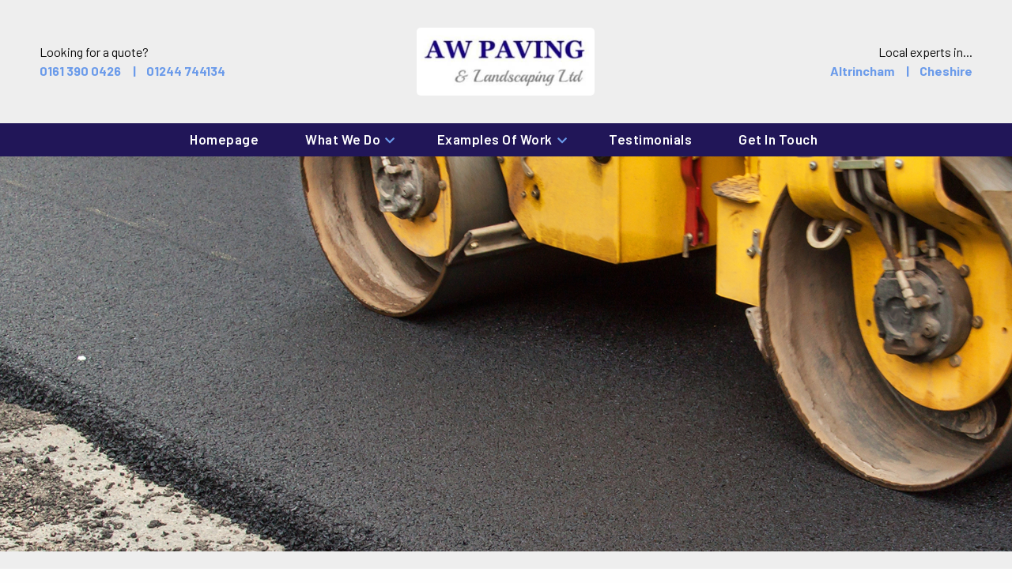

--- FILE ---
content_type: text/html; charset=UTF-8
request_url: https://awpavingltd.co.uk/tarmacing.html
body_size: 8078
content:
<!doctype html>
<html class="no-js" lang="en" dir="ltr">
<head>
<title>Tarmacing in Altrincham | A W Paving &amp; Landscaping Ltd</title>
<meta charset="utf-8">
<meta http-equiv="x-ua-compatible" content="ie=edge">
<meta name="viewport" content="width=device-width, initial-scale=1.0">
<meta name="description" content="We provide high quality tarmacing in Altrincham and the surrounding areas">
<meta name="keywords" content="Tarmacing in Altrincham, Tarmac Driveways in Altrincham">
<meta name="theme-color" content="#222">
<meta name="msapplication-navbutton-color" content="#222">
<meta name="apple-mobile-web-app-status-bar-style" content="#222">
<link rel="apple-touch-icon" href="icon.png">
<link rel="shortcut icon" href="favicon.ico">
<link rel="stylesheet" href="media/css/plugins.css">
<link rel="stylesheet" href="media/css/style.css">
</head>
<body>

<!-- Body Slider -->
<div class="bodySlider">
	<div class="slide slideOne"></div>
	<div class="slide slideTwo"></div>
	<div class="slide slideThree"></div>
</div>

<!-- Header -->
<header>
    <div class='row topBar align-middle'>
        <div class="deets small-12 large-4 columns tal">
            <p>Looking for a quote?</p>
            <a href='tel:0161 390 0426'><i class="fas fa-phone"></i><span>0161 390 0426</span></a>
            <a href='tel:01244 744134'><i class="fab fa-whatsapp"></i><span>01244 744134</span></a>
            <div class='mobileNav'><i class="fas fa-align-left"></i></div>
        </div>
        <div class="logo small-12 large-4 columns tac">
            <a href='index.html'><img src='media/images/logo.png' alt=''></a>
        </div>
        <div class="topArea small-12 large-4 columns tar">
            <p>Local experts in...</p>
            <a href='contact.html'>Altrincham</a>
            <a href='contact.html'>Cheshire</a>
        </div>
    </div>
    <div class='row navSplash collapse'>
        <!-- Navigation -->
        <nav class="small-12 medium-12 large-12 columns tac">
            <ul>
                <li><a href='index.html'>Homepage</a></li>
                <li><a class="subToggle" href=''>What We Do</a>
                    <ul class='subMenu'>
                        <li><a href='overview.html'>Overview</a></li>
                        <li><a href='drivewaypaving.html'>Driveway Paving</a></li>
                        <li><a href='stonegravel.html'>Stone &amp; Gravel Driveways</a></li>
                        <li><a href='tarmacing.html'>Tarmacing</a></li>
                        <li><a href='resinbound.html'>Resin Bound Driveways</a></li>
                    </ul>
                </li>
                <li><a class="subToggle" href=''>Examples Of Work</a>
                    <ul class='subMenu'>
                        <li><a href='driveways-gallery.html'>Driveways</a></li>
                        <li><a href='patios-gallery.html'>Patios</a></li>
                    </ul>
                </li>
                <li><a href='testimonials.html'>Testimonials</a></li>
                <li><a href='contact.html'>Get In Touch</a></li>
            </ul>
        </nav>
        <!-- Blur splash on Nav hover -->
        <div class='siteBlur'></div>
        <!-- Splash Slider -->
        <div class='otherSplash splashTarmacing'></div>
    </div>
</header>

<!-- Main Content -->
<div class='otherContent'>
    <div class='row otherFirstRow'>
        <div class="pageTitle small-12 medium-4 large-4 columns">
            <h2>Tarmacing <br> In Altrincham</h2>
        </div>
        <div class="pageTitle small-12 medium-8 large-8 columns">
            <p>Our mission is to provide the residents of Altrincham with a no hassle Driveways &amp; Paving service where all work exceeds expectations, meets deadlines & offer excellent value.</p>
        </div>
    </div>
    <div class='row otherSecondRow'>
        <div class="small-12 medium-6 large-6 columns">
            <p>At A W Paving & Landscaping Limited, we can provide a driveway tarmacing service to make sure that your driveway is durable and attractive. The beauty of tarmac is that it has a sleek, attractive design, and also the simplicity in which it can be laid and relaid if there are any damages. Due to this, tarmac is more cost effective in comparison to other driveway materials. It is strong, as shown by its use as a road surface, and is also very difficult to stain.</p>
        </div>
        <div class="small-12 medium-6 large-6 columns awPavingServiceImg">
            <img src='media/images/tarmacing-service.jpg' alt=''>
        </div>
    </div>
</div>

<!-- Accreditations -->
<div class='accreds'>
    <div class='row align-middle'>
        <div class="small-12 medium-12 large-12 columns tac">
            <a href='https://www.bark.com/en/gb/company/a-w-paving--landscaping-ltd/g8dg9/'><img src='media/images/bark.png' alt=''></a>
            <a href='https://www.facebook.com/media/set/?vanity=102203873847165&set=a.102203953847157'><img src='media/images/facey.png' alt=''></a>
            <a href='https://www.mybuilder.com/profile/view/aw_paving_landscaping_ltd'><img src='media/images/mybuilder.png' alt=''></a>
            <a href='https://www.trustatrader.com/traders/aw-paving-landscaping-ltd-blockpaving-driveways-trafford'><img src='media/images/trustatrader.png' alt=''></a>
            <a href='https://www.yell.com/biz/aw-paving-and-landscapes-ltd-altrincham-8838660/'><img src='media/images/yell.png' alt=''></a>
            <a href='https://www.thomsonlocal.com/search/paving-driveways/chester-vale-royal/aw-paving-landscaping-ltd/2935147/01613900426'><img src='media/images/thomsonlocal.png' alt=''></a>
           <img src='media/images/tobermore.png' alt=''>
        </div>
    </div>
</div>

<!-- Footer -->
<footer>
    <div class='row'>
        <div class="small-12 medium-8 large-8 columns">
            <div class="map">
                <iframe frameborder="0" scrolling="no" marginheight="0" marginwidth="0" src="https://maps.google.com/maps?width=100%25&amp;height=100%25&amp;hl=en&amp;q=WA14 2PX+()&amp;t=&amp;z=11&amp;ie=UTF8&amp;iwloc=B&amp;output=embed"></iframe>
            </div>
        </div>
        <div class="small-12 medium-4 large-4 columns">
            <div class='footerDeets'>
                <h2>Let's Work <br> Together</h2>
                <p><span>If you’re looking for any Driveways &amp; Paving work in and around Altrincham then please do not hesitate to contact us. We pride ourselves on our great level of service and high standard of workmanship.</span></p>
                <h3>Business Address</h3>
                <address>
                    <p>Peel House</p>
                    <p>30 The Downs</p>
                    <p>Altrincham</p>
                    <p>Cheshire</p>
                    <p>WA14 2PX</p>
                </address>
            </div>
        </div>
    </div>
</footer>

<!-- Copyright -->
<div class='newWorld'>
    <div class='row'>
        <div class="small-12 large-6 columns tal">
            <!-- <a class="btt" href=''><i class="fas fa-arrow-alt-up"></i></a> -->
            <a href='privacypolicy.html'><b>Privacy Policy</b></a>
        </div>
        <div class="small-12 large-6 columns tar"> 
            <a href='https://www.newworlddigitalmedia.co.uk/'>© New World Digital Media - <span id='year'></span></a>
            <br>Tarmacing in Altrincham, Tarmac Driveways in Altrincham
        </div>
    </div>
</div>



<input type="hidden" id="pageControl" page="home">
<script src="https://code.jquery.com/jquery-3.3.1.min.js" integrity="sha256-FgpCb/KJQlLNfOu91ta32o/NMZxltwRo8QtmkMRdAu8=" crossorigin="anonymous"></script>
<script src="https://cdnjs.cloudflare.com/ajax/libs/modernizr/2.8.3/modernizr.min.js" type="text/javascript"></script>
<script src="media/js/plugins.js"></script>
<script src="media/js/scripts.js"></script>
<script src="//newworlddigitalmedia.co.uk/dialler/dialler.js"></script>
</body>
</html>

--- FILE ---
content_type: text/css
request_url: https://awpavingltd.co.uk/media/css/style.css
body_size: 3646
content:
/* F O N T S */

@import url('https://fonts.googleapis.com/css?family=Barlow:300,400,600,700,900&display=swap');

/* G L O B A L   S T Y L E S */

body {
	font-family: 'Barlow', sans-serif;
}
*:focus{outline: none;}
a{text-decoration: none;color: inherit;}
ul,ol{list-style: none; margin: 0; padding: 0;}
.makeBg {height: 100%;}
.row{max-width: 90em;}
.tal {text-align: left;}
.tar {text-align: right;}
.tac{text-align: center;}
.mobileNav {display: none;}
.deets i {display: none;}

/* C O L O U R S */

/*

#211658
#6b9bea

*/

/* B O D Y   S L I D E R */

.bodySlider {
	position: fixed;
	top: 0;
	left: 0;
	z-index: -1;
	width: 100%;
	height: 100vh;
}
.bodySlider:before {
	content: '';
	position: absolute;
	width: 100%;
	height: 100%;
	top: 0;
	left: 0;
	background-color: #ffffff;
	opacity: 0.7;
	z-index: 1;
}
.bodySlider .slide {
	background-position: center center;
	-webkit-background-size: cover;
	background-size: cover;
	height: 100vh;
}
.slideOne {background-image: url(../images/splash1.jpg);}
.slideTwo {background-image: url(../images/splash2.jpg);}
.slideThree {background-image: url(../images/splash3.jpg);}

/* M A S K   O N   N A V   H O V E R */

.siteBlur {
	top: 0;
	right: 0;
	position: absolute;
	width: 100%;
	height: 100%;
	background-color: #222222;
	opacity: 0;
	z-index: 3;
	transition: ease 0.4s;
	display: block;
	pointer-events: none;
}

/* H E A D E R */

.topBar {
	padding: 35px;
	background-color: #eeeeee;
}
.topBar a, .topArea a {
	font-weight: 700;
	color: #6b9bea;
	display: inline-block;
}
.deets a:after, .topArea a:after {
	content: '|';	
    padding: 0px 10px 0px 15px;
}
.deets a:last-of-type:after,
.topBar a:last-of-type:after {
    display: none;
}
.topBar p {
	margin: 0;
	padding: 0;
}
.logo img {
	width: 225px;
	border-radius: 5px;
	-webkit-border-radius: 5px;
	-moz-border-radius: 5px;
	-ms-border-radius: 5px;
	-o-border-radius: 5px;
}

/* N A V */

.navSplash {
	position: relative;
}
nav {
	position: relative;
	background-color: #211658;
	z-index: 100;
}
nav ul li {
	display: inline-block;
	padding: 0px 25px;
    position: relative;
    z-index: 1;
}
nav ul li a {
	position: relative;
	z-index: 1;
	display: block;
	line-height: 40px;
	color: #ffffff;
	font-weight: 600;
	font-size: 17px;
	letter-spacing: 0.5px;
}
nav ul li > a:after {
	content: '\f078';
	color: #6b9bea;
	font-size: 14px;
	margin-left: 6px;
	text-align: center;
	font-family: 'Font Awesome 5 Pro';
	font-weight: 600;
}
nav ul li > a:only-child:after { content: ''; } 
.subMenu {
	position: absolute;
	left: 0;
	text-align: left;
	display: none;
	padding: 5px 0px;
}
.subMenu::before {
	content: '';
	position: absolute;
	top: 0;
	left: 0;
	width: 100%;
	height: 100%;
	background-color: #211658;
	opacity: 1;
	z-index: -1;
}
.subMenu li {
	display: block;
	margin: 0;
	text-align: left;
	white-space: nowrap;
	clear: both;
	line-height: 20px;
	transition: ease 0.4s;
}
.subMenu li:hover:before {
    opacity: 0;
}
.subMenu li a {
    line-height: 40px;
}
nav ul li:hover .subMenu, nav ul li .subMenu .active {
    display: block;
}

/* S P L A S H */

.splashSlider {
	position: relative;
	z-index: 1;
}
.splashSlider .slide {
	-webkit-background-size: cover;
	background-size: cover;
	background-position: center center;
	position: relative!important;
	height: 800px;
	z-index: 1;
}
/* .splashSlider .slide:before {
	content: '';
	position: absolute;
	bottom: 0;
	left: 0;
	width: 100%;
	height: 100%;
	background: rgb(255,255,255);
	background: linear-gradient(0deg, rgba(255,255,255,1) 0%, rgba(255,255,255,0) 100%);
	z-index: -1;
} */
.splashBlurb {
	width: 100%;
	position: absolute;
	left: 0;
	bottom: 0;
	background-color: #211658;
	padding: 30px 40px;
}
.splashBlurb h1,
.splashBlurb h2 {
	color: #ffffff;
	margin: 0;
	padding: 0;
	font-size: 32px;
}
.splashBlurb h1 span,
.splashBlurb h2 span {
	color: #6b9bea;
}
.splashBlurb p {
	margin: 0;
	padding: 0;
	color: #ffffff;
	font-size: 18px;
}
.splashSlider .slick-next,
.splashSlider .slick-prev {
	bottom: 40px;
	margin-right: 30px;
}
.splashSlider .slick-next:before,
.splashSlider .slick-prev:before {
	color: #ffffff;
}

/* O T H E R   S P L A S H */

.otherSplash {
	position: relative;
	z-index: 1;
	-webkit-background-size: cover;
	-moz-background-size: cover;
	-o-background-size: cover;
	background-size: cover;
	background-position: center center;
	height: 500px;
	width: 100%;
}
.splashServices {background-image: url(../images/services.jpg);}
.splashGallery {background-image: url(../images/gallery.jpg);}
.splashTestimonials {background-image: url(../images/testimonials.jpg);}
.splashContact {background-image: url(../images/contact.jpg);}
.splashDriveways {background-image: url(../images/driveways.jpg);}
.splashPatios {background-image: url(../images/patios.jpg);}
.splashDrivewayPaving {background-image: url(../images/drivewaypaving.jpg);}
.splashStoneGravel {background-image: url(../images/stonegravel.jpg);}
.splashTarmacing {background-image: url(../images/tarmacing.jpg);}
.splashResinBound {background-image: url(../images/resinbound.jpg);}

/* A B O U T */

.aboutUs .row {
	background-color: #eeeeee;
	padding: 100px 30px;
}
.aboutUs .makeBg {
	-webkit-background-size: cover;
	background-size: cover;
	background-position: center center;
	height: 700px;
	position: relative;
	z-index: 1;
}
.aboutBlurb {
	padding-left: 40px;
}
.aboutUs h2 {
	font-size: 30px;
	line-height: 30px;
	color: #211658;
	position: relative;
	z-index: 1;
	padding-left: 20px;
}
.aboutUs h2:before {
	content: '';
	position: absolute;
	top: 0;
	left: 0;
	width: 4px;
	height: 100%;
	background-color: #6b9bea;
	z-index: -1;
}
.aboutUs p:first-of-type {
	font-weight: 700;
	margin-top: 50px;
}
.aboutFacts {
	margin-top: 40px;
	padding: 0!important;
}
.counter {
	margin: 0;
	padding: 0;
	color: #6b9bea;
	font-size: 40px;
	font-weight: 700;
}
.counter:after {
	content: '+';
	padding-left: 5px;
}
.aboutFacts h3 {
	margin: 0;
	padding: 0;
	font-size: 40px;
	font-weight: 700;
	display: block;
	color: #211658;
	font-size: 20px;
}

/* W H Y   B I T S */

.whyBits .row {
	background-color: #211658;
	padding: 50px 30px;
}
.whyBits h2 {
	margin: 0;
	padding: 0;
	color: #6b9bea;
	margin-bottom: 15px;
}
.whyBits p {
	color: #ffffff;
	margin: 0;
	padding: 0;
}
.whyBits i {
	color: #ffffff;
	font-size: 20px;
	margin-bottom: 10px;
}
.whyInner {
	border: 1px solid #ffffff;
	padding: 30px;
}
.whyBits .columns:first-of-type .whyInner {
	background-color: rgba(0,0,0,0.3);
}

/* H O M E   C O N T E N T */

.mainTopPadding {
	padding-top: 100px!important;
}
.mainBottomPadding {
	padding-bottom: 100px!important;
}
.homeContent .row {
	background-color: #eeeeee;
	padding-left: 2.8125rem!important;
	padding-right: 2.8125rem!important;
}
.homeContent .row:first-of-type {padding-bottom: 0px!important;}
.homeContent .row:nth-child(2) {padding-top: 0px!important;}
.homeInner {
	padding: 0px 50px;
}
.homeContent h2 {
	font-size: 30px;
	line-height: 30px;
	color: #211658;
	position: relative;
	z-index: 1;
	padding-right: 20px;
}
.homeContent h2:after {
	content: '';
	position: absolute;
	top: 0;
	right: 0;
	width: 4px;
	height: 100%;
	background-color: #6b9bea;
	z-index: -1;
}
.homeContent h3 {
	font-size: 30px;
	line-height: 30px;
	color: #211658;
	position: relative;
	z-index: 1;
	padding-left: 20px;
}
.homeContent h3:before {
	content: '';
	position: absolute;
	top: 0;
	left: 0;
	width: 4px;
	height: 100%;
	background-color: #6b9bea;
	z-index: -1;
}
.homeContent .makeBg {
    height: 550px;
    background-size: cover;
    -webkit-background-size: cover;
    background-position: center center;
    position: relative;
    z-index: 1;	
}
.cardPayments {
	margin-top: 20px;
	display: inline-block;
}
.cardPayments img {
	width: 30%;
	margin-bottom: 20px;
	padding-left: 20px;
}

/* O T H E R   C O N T E N T */

.otherContent .row {
	background-color: #eeeeee;
}
.otherFirstRow {
	padding: 100px 30px 100px 30px;
}
.otherSecondRow {
	padding: 0px 30px 100px 30px;
}
.otherContent h2 {
	font-size: 30px;
	line-height: 30px;
	color: #211658;
	margin: 0;
	padding: 0;
	position: relative;
	z-index: 1;
	padding-left: 20px;
}
.otherContent h2:before {
	content: '';
	position: absolute;
	top: 0;
	left: 0;
	width: 4px;
	height: 100%;
	background-color: #6b9bea;
	z-index: -1;
}
.otherContent h3 {
	color: #6b9bea;
	font-size: 24px;
}
.otherContent h4 {
	color: #211658;
	font-size: 24px;
}
.otherContent p {
	margin: 0;
	padding: 0;
	margin-top: 10px;
}
.serviceExamples {
	padding-left: 30px;
}
.serviceExamples .makeBg {	
	-webkit-background-size: cover;
	background-size: cover;
	background-position: center center;
	position: relative!important;
	height: 200px;
	z-index: 1;
}
.serviceExamples h4 {
	margin: 0;
	padding: 0;
	padding: 20px 0px;
	color: #211658;
	font-size: 18px;
}
.otherContent ul li {
	background-color: rgba(0,0,0,0.05);
	margin-bottom: 15px;
	line-height: 42px;
	border-left: 4px solid #211658;
	padding-left: 15px;
	font-weight: 600;
	color: rgba(0,0,0,0.5);
}

/* G A L L E R Y   P A G E */

.gallery{
	position: relative;
	z-index: 1;
}
.gallery .columns a{
	width: 100%;
	height: 100%;
	position: relative;
}
.gallery .columns img{
	margin: 0;
	width: 100%!important;
	height: 100%;
	opacity: 0;
}
.gallery .columns{
	overflow: hidden;
	position: relative;
	background-size: cover;
	width: calc(25% - 24px);
	margin: 12px;
	background-position: center center;
	overflow: hidden;
	float: left;
	z-index: 0;
	-webkit-transition: all .15s ease-out;
	-moz-transition: all .15s ease-out;
	transition: all .15s ease-out;
}
.gallery .columns:hover {
	-webkit-transform: scale(1.015);
	-ms-transform: scale(1.015);
	-o-transform: scale(1.015);
	transform: scale(1.015);
}
.gallery .columns:nth-child(14n + 7),.gallery .columns:nth-child(14n + 8){
	width: calc(50% - 24px);
}

/* T E S T I M O N I A L S */

blockquote {
    margin: 0;
    padding: 0;
    background-color: rgba(0,0,0,0.05);
    padding: 20px 30px;
    border-radius: 5px;
}
blockquote i {
    color: #6b9bea;
}
blockquote p {
    line-height: 20px;
}
blockquote h5 {
    font-size: 18px;
	color: #211658;
	margin: 0;
	padding: 0;
	margin-top: 20px;
}
blockquote h5:before {
    content: '-';
    padding-right: 10px;
}
.masonry .columns {
    margin-bottom: 30px;
}

/* E N Q U I R Y   F O R M */

.form-box .columns {
	padding: 0!important;
}
.earl-form .columns input {
	width: 100%;
}
.earl-form input[type='text'], .earl-form select{
	letter-spacing: 1px;
	border-radius: 0px;
	height: 30px;
	font-size: 16px;
	padding-left: 12.5px;
	box-shadow: 0px;
	outline: 0;
	font-weight: 700;
	margin-bottom: 20px;
	border: none;
}
::placeholder {
	opacity: 0.4;
  }
.earl-form .columns textarea {
	letter-spacing: 1px;
	font-size: 16px;
	width: 100%;
	resize: none;
	padding-top: 15px;
	padding-left: 12.5px;
	font-weight: 700;
	height: 250px;
	border: none;
	border-radius: 0px;
	-webkit-border-radius: 0px;
	-moz-border-radius: 0px;
	-ms-border-radius: 0px;
	-o-border-radius: 0px;
}
#formName, #formContact {
	line-height: 20px;
}
.earl-form button {
	float: right;
	margin-top: 10px;
	background-color: transparent;
	padding: 10px;
	font-size: 14px;
	cursor: pointer;
	letter-spacing: 2px;
	font-weight: 700;
	background-color: #211658;
	-webkit-border-radius: 0px;
	-moz-border-radius: 0px;
	-ms-border-radius: 0px;
	-o-border-radius: 0px;
	color: #ffffff;
}
.enquiryImg .makeBg {
	-webkit-background-size: cover;
	background-size: cover;
	background-position: center center;
	position: relative!important;
	height: 400px;
	z-index: 1;
}

/* A C C R E D S */

.accreds .row {
	padding: 50px 30px;
	background-color: #211658;
}
.accreds h2 {
	font-size: 30px;
	line-height: 30px;
	color: #ffffff;
	position: relative;
	z-index: 1;
	margin: 0;
	padding: 0;
	padding-left: 20px;
}
.accreds h2:before {
	content: '';
	position: absolute;
	top: 0;
	left: 0;
	width: 4px;
	height: 100%;
	background-color: #6b9bea;
	z-index: -1;
}
.accreds img {
	width: 150px;
	margin-left: 20px;
}

/* F O O T E R */

footer .row {
	padding: 100px 30px;
	background-color: #eeeeee;
}
.footerDeets {
	background-color: #211658;
	padding: 75px 40px;
}
.footerDeets h2 {
	font-size: 30px;
	line-height: 30px;
	color: #ffffff;
	position: relative;
	z-index: 1;
	margin: 0;
	padding: 0;
	padding-left: 20px;
}
.footerDeets h2:before {
	content: '';
	position: absolute;
	top: 0;
	left: 0;
	width: 4px;
	height: 100%;
	background-color: #6b9bea;
	z-index: -1;
}
.footerDeets h3 {
	color: #6b9bea;
	margin: 0;
	padding: 0;
}
.footerDeets p span {
	color: #ffffff;
	margin: 0;
	padding: 0;
	padding: 35px 0px 20px 0px;
	display: block;
}
.footerDeets a {
	color: #ffffff;
	font-weight: 600;
}
.map {
    width: 100%;
    height: 100%;
    position: relative;
    z-index: 1;
	overflow: hidden;
	background-color: #6b9bea;
}
.map iframe {
    position: absolute;
    width: 100%;
    height: calc(100% + 300px);
    z-index: -1;
	left: 0;
	opacity: 0.9;
    top: -150px;
}
.footerDeets address p {
	font-style: normal;
	padding: 0;
	margin: 0;
	color: #ffffff;
	font-weight: 600;
}

/* H O M E   G A L L E R Y */

.homeGallery .firstRow {
	background-color: #eeeeee;
	padding-left: 30px;
	padding-right: 30px;
}
.homeGallery .secondRow {
	background-color: #eeeeee;
	padding-left: 30px;
	padding-right: 30px;
	padding-bottom: 100px;
}
.homeGallery h2 {
	font-size: 30px;
	line-height: 30px;
	color: #211658;
	position: relative;
	z-index: 1;
	margin: 0;
	padding: 0;
	padding-left: 20px;
}
.homeGallery h2:before {
	content: '';
	position: absolute;
	top: 0;
	left: 0;
	width: 4px;
	height: 100%;
	background-color: #6b9bea;
	z-index: -1;
}
.homeGallery p {
	padding: 0;
	margin: 0;
	margin-top: 40px;	
	margin-bottom: 50px;	
}

/* C O P Y R I G H T */

.newWorld .row {
	background-color: #211658;
	padding: 10px 30px;
}
.newWorld a {
	color: #ffffff;
}

/* R E S P O N S I V E */

@media screen and (max-width: 1023px) {

.whyBits .row {padding-bottom: 20px;}
.whyBits .columns {margin-bottom: 30px;}
.homeGallery .secondRow {padding-bottom: 70px;}
.homeGallery .secondRow
.columns img {margin-bottom: 30px;}
.topArea {display: none;}
.serviceImg {display: none;}
.enquiryImg .makeBg {height: 500px;}
.otherSplash {height: 400px;}

}

/* 8 1 3 */

@media screen and (max-width: 813px) {
.subMenu {display: none;}
.deets a:after {display: none;}
.mobileNav i {display: inline-block;}
.deets a {
	background-color: #211658;
	border-radius: 5px;
	-webkit-border-radius: 5px;
	-moz-border-radius: 5px;
	-ms-border-radius: 5px;
	-o-border-radius: 5px;
	text-align: center;
}
.deets i {
	display: inline-block;
	color: #ffffff;
	width: 40px;
	height: 40px;
	line-height: 40px;
	font-size: 20px;
	text-align: center;
}
.deets span {display: none;}
.topBar p {display: none;}
.logo {text-align: left;}
.deets {text-align: right;}
.mobileNav {
	display: inline-block;
	background-color: #211658;
	border-radius: 5px;
	-webkit-border-radius: 5px;
	-moz-border-radius: 5px;
	-ms-border-radius: 5px;
	-o-border-radius: 5px;
}
.mobileNav i {
	color: #ffffff;
	width: 40px;
	height: 40px;
	line-height: 40px;
	font-size: 20px;
	text-align: center;
	transform: rotate(180deg);
	-webkit-transform: rotate(180deg);
	-moz-transform: rotate(180deg);
	-ms-transform: rotate(180deg);
	-o-transform: rotate(180deg);
}
nav {text-align: right!important;}
nav ul {
	display: none;
	padding: 20px 0px;
}
nav ul li {
	display: block;
	padding-right: 35px;
}
.subMenu {
    position: relative;
    right: 0;
    padding: 0;
	text-align: right;
}
.subMenu:before {display: none;}
.subMenu {display: none;}
.subMenu li {
    text-align: right;
    padding: 0;
    line-height: 35px;
    transition:none;
    -webkit-transition:none;
    -moz-transition:none;
    -ms-transition:none;
    -o-transition:none;
}
.splashBlurb h1,
.splashBlurb h2 {
	line-height: 36px;
	font-weight: 600;
}
.splashBlurb p {display: none;}
.splashSlider .slide {height: 600px;}
.aboutUs .makeBg {display: none;}
.aboutBlurb {padding-left: .9375rem;}
.homeInner {padding: 0;}
.homeContent .makeBg {margin: 20px 0px;}
.accreds img {margin-bottom: 20px;}
.newWorld .columns {
	text-align: center;
	padding: 5px 0px;
}

}

/* 6 4 0 */

@media screen and (max-width: 640px) {

.awPavingServiceImg {padding-top: 30px;}
.logo img {
	width: 100%;
	margin-bottom: 20px;
}
.accreds .row {background:#fff!important;}
.accreds img {
	width: 49%;
	margin-left: 0;
	padding: 10px;
}
.map {height: 400px;}
.serviceNoPad {padding: 0!important;}
.serviceExamples {margin-top: 20px;}
.serviceImg {display: block;}
.gallery .columns {width: calc(50% - 24px);}
.enquiryImg {margin-top: 30px;}
.deets a {
	width: 30%;
	display: inline-block;
	float: left;
	padding: 0px 20px;
	margin-right: 3%;
}
.mobileNav {
	display: inline-block;
	width: 33%;
	float: left;
	text-align: center;
}
.mobileNav {
}

}



--- FILE ---
content_type: application/javascript
request_url: https://awpavingltd.co.uk/media/js/scripts.js
body_size: 1562
content:
$(document).ready(function(){

	// Mask - When hovering on NAV
	$("nav").mouseenter( function() { $(".siteBlur").css({'opacity': "0.7", 'transition': "ease 0.8s"}); } );
	$("nav").mouseleave( function() { $(".siteBlur").css({'opacity': "0", 'transition': "ease 0.8s"}); } );

	// Count Up JS
	$(".counter").each(function () {
		var $this = $(this),
		  countTo = $this.attr("data-count");
	  
		$({ countNum: $this.text() }).animate(
		  {
			countNum: countTo
		  },
	  
		  {
			duration: 2000,
			easing: "linear",
			step: function () {
			  $this.text(Math.floor(this.countNum));
			},
			complete: function () {
			  $this.text(this.countNum);
			  //alert('finished');
			}
		  }
		);
	  });
	
	// Footer current year
	document.getElementById("year").innerHTML = new Date().getFullYear();

	// Make Images Fancy
	$(".makeFancy").each(function() {
	var galLink = $( this ).attr("src");
	$( this ).wrap("<a href='"+galLink+"' data-fancybox='gallery'></a>");
	});

	// Mobile Nav
	$('.mobileNav').click(function(){
		$('nav ul').slideToggle('fast');
		$('nav ul li ul').slideToggle('fast');

	});

	// Sub Toggle on mobile
	if ($(window).width() < 814) {
	$('nav ul li:has(ul) > a').click(function(e){
		e.preventDefault();
		var nextSub = $(this).next('ul.subMenu');
		if(!nextSub.is(":visible")){
			$("ul.subMenu").slideUp();
		}
		$( this ).next('ul.subMenu').slideToggle('fast');
	});
	}
	
	// Move logo before deets
	if ($(window).width() < 814) {
		$('.logo').insertBefore('.deets');
	}

	// Paul Masonry
	$(".masonry blockquote").wrap("<div class='columns'></div>");
	$('.masonry').masonry({
		itemSelector: '.masonry .columns',
	});

	// Get day of week, make day coloured
	var day = new Date().getDay() - 1;
		$('.openingDays p').eq(day<0?6:day).css({
		"opacity":"1",
		"font-weight":"800",
	});

	// Make Gallery thumbs ded nice.
	var thumbWidth = $('.gallery .columns:first-of-type').outerWidth();
	$('.gallery .columns').css('height',  thumbWidth + 120 );
	$('.gallery .columns').each(function(){
		if($(this).find('img').length > 0){
			var imgSrc = $(this).find('img').prop('src');
			$(this).css('background-image','url(' + imgSrc + ')');
		}
	});

	// MakeBg Stuff
	$('.makeBg').each(function(){
		if($(this).find('img:first-of-type').length > 0){
			var imgSrc = $(this).find('img').prop('src');
			$(this).css('background-image','url(' + imgSrc + ')');
		}
		$('.makeBg img').hide();
	});

	// MakeBg Stuff
	$('.splashSlider .slide').each(function(){
		if($(this).find('img:first-of-type').length > 0){
			var imgSrc = $(this).find('img').prop('src');
			$(this).css('background-image','url(' + imgSrc + ')');
		}
		$('.slide img').hide();
	});

	// Splash Slider
	$('.splashSlider').slick({
		dots: false,
		infinite: true,
		arrows: true,
		autoplaySpeed: 5000,
		speed: 500,
		autoplay: true,
		fade: true,
		slidesToShow: 1,
		slidesToScroll: 1,
		pauseOnHover: false,
		pauseOnFocus: false,
		asNavFor: '.bodySlider',
		responsive: [
			{
			  breakpoint: 814,
			  settings: {
				arrows: false,
				draggable: true,
			  }
			}
		  ]
	});

	// Body Gutter Slider
	$('.bodySlider').slick({
		dots: false,
		infinite: true,
		autoplaySpeed: 5000,
		speed: 500,
		arrows: false,
		autoplay: true,
		fade: true,
		slidesToShow: 1,
		slidesToScroll: 1,
		pauseOnHover: false,
		pauseOnFocus: false,
		draggable: false,
	  });;

	// Back To Top
    $('.btt').on('click', function (e) {
        e.preventDefault();
        $('html,body').animate({
            scrollTop: 0
        }, 700);
    });

    // Fancybox
	$('[data-fancybox="gallery"]').fancybox({
	  hideScrollbar: false,
	    // buttons: [
	    //     "zoom",
	    //     //"share",
	    //     //"slideShow",
	    //     //"fullScreen",
	    //     //"download",
	    //     // "thumbs",
	    //     "close"
	    // ],
	});

    // Menu JS
	$('.showMenu').click(function(){
		$( this ).find('i').toggleClass('fa-stream fa-times');
		$('nav').slideToggle('slow');
		$('ul.sub').slideUp('slow');
	});
	$('nav ul li:has("ul") > a').click(function(e){
		e.preventDefault();
		$('ul.sub').slideUp('slow');
		$( this ).next('ul.sub').slideToggle('slow');
	});

	});
